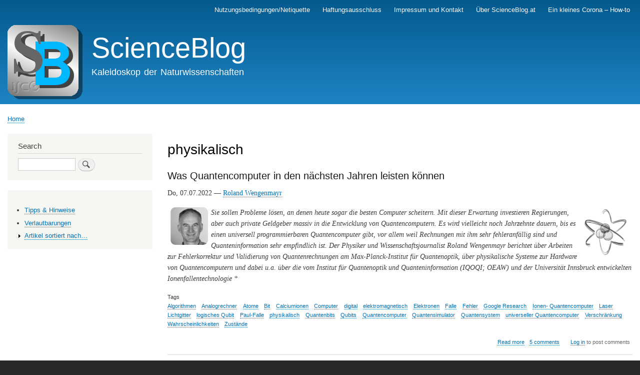

--- FILE ---
content_type: text/html; charset=UTF-8
request_url: https://scienceblog.at/taxonomy/term/4530
body_size: 4313
content:
<!DOCTYPE html>
<html lang="en" dir="ltr" prefix="content: http://purl.org/rss/1.0/modules/content/  dc: http://purl.org/dc/terms/  foaf: http://xmlns.com/foaf/0.1/  og: http://ogp.me/ns#  rdfs: http://www.w3.org/2000/01/rdf-schema#  schema: http://schema.org/  sioc: http://rdfs.org/sioc/ns#  sioct: http://rdfs.org/sioc/types#  skos: http://www.w3.org/2004/02/skos/core#  xsd: http://www.w3.org/2001/XMLSchema# ">
  <head>
    <meta charset="utf-8" />
<meta name="Generator" content="Drupal 9 (https://www.drupal.org)" />
<meta name="MobileOptimized" content="width" />
<meta name="HandheldFriendly" content="true" />
<meta name="viewport" content="width=device-width, initial-scale=1.0" />
<link rel="icon" href="/sites/default/files/icon.png" type="image/png" />
<link rel="alternate" type="application/rss+xml" title="physikalisch" href="https://scienceblog.at/taxonomy/term/4530/feed" />

    <title>physikalisch | ScienceBlog</title>
    <link rel="stylesheet" media="all" href="/sites/default/files/css/css_v18WUm75dSk_A-DeLZcRjivGVxxUXl9PCwLE_JJpyIk.css" />
<link rel="stylesheet" media="all" href="/sites/default/files/css/css_nO8eMvUkXl5icil91iY8XjRT_zYxi9e3AQCZN0LFjxA.css" />
<link rel="stylesheet" media="print" href="/sites/default/files/css/css_Z5jMg7P_bjcW9iUzujI7oaechMyxQTUqZhHJ_aYSq04.css" />

    
  </head>
  <body class="layout-one-sidebar layout-sidebar-first path-taxonomy">
        <a href="#main-content" class="visually-hidden focusable skip-link">
      Skip to main content
    </a>
    
      <div class="dialog-off-canvas-main-canvas" data-off-canvas-main-canvas>
    <div id="page-wrapper">
  <div id="page">
    <header id="header" class="header" role="banner">
      <div class="section layout-container clearfix">
          <div class="region region-secondary-menu">
    
<nav role="navigation" aria-labelledby="block-mainnavigation-menu" id="block-mainnavigation" class="block block-menu navigation menu--main">
            
  <h2 class="visually-hidden" id="block-mainnavigation-menu">Main navigation</h2>
  

        <div class="content">
            <div class="menu-toggle-target menu-toggle-target-show" id="show-block-mainnavigation"></div>
      <div class="menu-toggle-target" id="hide-block-mainnavigation"></div>
      <a class="menu-toggle" href="#show-block-mainnavigation">Show &mdash; Main navigation</a>
      <a class="menu-toggle menu-toggle--hide" href="#hide-block-mainnavigation">Hide &mdash; Main navigation</a>
      
              <ul class="clearfix menu">
                    <li class="menu-item">
        <a href="/node/615" data-drupal-link-system-path="node/615">Nutzungsbedingungen/Netiquette</a>
              </li>
                <li class="menu-item">
        <a href="/node/622" data-drupal-link-system-path="node/622">Haftungsausschluss</a>
              </li>
                <li class="menu-item">
        <a href="/node/619" data-drupal-link-system-path="node/619">Impressum und Kontakt</a>
              </li>
                <li class="menu-item">
        <a href="/%C3%BCber" data-drupal-link-system-path="node/621">Über ScienceBlog.at</a>
              </li>
                <li class="menu-item">
        <a href="/corona-howto" title="Ein Katalog durchführbarer, persönlicher Maßnahmen" data-drupal-link-system-path="node/696">Ein kleines Corona – How-to</a>
              </li>
        </ul>
  


    </div>
  </nav>

  </div>

          <div class="clearfix region region-header">
    <div id="block-bartik-branding" class="clearfix site-branding block block-system block-system-branding-block">
  
    
        <a href="/" rel="home" class="site-branding__logo">
      <img src="/sites/default/files/SB.logo__0.png" alt="Home" />
    </a>
        <div class="site-branding__text">
              <div class="site-branding__name">
          <a href="/" rel="home">ScienceBlog</a>
        </div>
                    <div class="site-branding__slogan">Kaleidoskop der Naturwissenschaften</div>
          </div>
  </div>

  </div>

        
      </div>
    </header>
          <div class="highlighted">
        <aside class="layout-container section clearfix" role="complementary">
            <div class="region region-highlighted">
    <div data-drupal-messages-fallback class="hidden"></div>

  </div>

        </aside>
      </div>
            <div id="main-wrapper" class="layout-main-wrapper layout-container clearfix">
      <div id="main" class="layout-main clearfix">
          <div class="region region-breadcrumb">
    <div id="block-bartik-breadcrumbs" class="block block-system block-system-breadcrumb-block">
  
    
      <div class="content">
        <nav class="breadcrumb" role="navigation" aria-labelledby="system-breadcrumb">
    <h2 id="system-breadcrumb" class="visually-hidden">Breadcrumb</h2>
    <ol>
          <li>
                  <a href="/">Home</a>
              </li>
        </ol>
  </nav>

    </div>
  </div>

  </div>

        <main id="content" class="column main-content" role="main">
          <section class="section">
            <a id="main-content" tabindex="-1"></a>
              <div class="region region-content">
    <div id="block-bartik-page-title" class="block block-core block-page-title-block">
  
    
      <div class="content">
      

  <h1 class="title page-title">physikalisch</h1>


    </div>
  </div>
<div id="block-bartik-content" class="block block-system block-system-main-block">
  
    
      <div class="content">
      <div class="views-element-container"><div class="view view-taxonomy-term view-id-taxonomy_term view-display-id-page_1 js-view-dom-id-7caab99eec8dfb5917a818a127ecdd5c6c11dcdbc6d58e2055387106718959a3">
  
    
      <div class="view-header">
      <div about="/taxonomy/term/4530" typeof="schema:Thing" id="taxonomy-term-4530" class="taxonomy-term vocabulary-tags">
  
      <span property="schema:name" content="physikalisch" class="rdf-meta hidden"></span>

  <div class="content">
    
  </div>
</div>

    </div>
      
      <div class="view-content">
          <div class="views-row">
<article data-history-node-id="889" role="article" about="/quantencomputer" typeof="schema:Article" class="node node--type-article node--promoted node--view-mode-teaser clearfix">
  <header>
    
            <h2 class="node__title">
        <a href="/quantencomputer" rel="bookmark"><span property="schema:name" class="field field--name-title field--type-string field--label-hidden">Was Quantencomputer in den nächsten Jahren leisten können</span>
</a>
      </h2>
          <span property="schema:name" content="Was Quantencomputer in den nächsten Jahren leisten können" class="rdf-meta hidden"></span>
  <span property="schema:interactionCount" content="UserComments:5" class="rdf-meta hidden"></span>

      </header>
  <div class="node__content clearfix">
    
            <div property="schema:text" class="clearfix text-formatted field field--name-body field--type-text-with-summary field--label-hidden field__item"><p>Do, 07.07.2022 — <a href="/roland-wengenmayr">Roland Wengenmayr</a></p>

<p><a href="/physik" title="Physik"><img align="right" alt="Icon Physik" height="97" hspace="6" src="/pics/icons/physik.png" width="97" /></a></p>

<p><a href="/roland-wengenmayr"><img align="left" alt="Roland Wengenmayr" hspace="6" src="/pics/autoren/RolandWengenmayr.png" title="Roland Wengenmayr" /></a><i> Sie sollen Probleme lösen, an denen heute sogar die besten Computer scheitern. Mit dieser Erwartung investieren Regierungen, aber auch private Geldgeber massiv in die Entwicklung von Quantencomputern. Es wird vielleicht noch Jahrzehnte dauern, bis es einen universell programmierbaren Quantencomputer gibt, vor allem weil Rechnungen mit ihm sehr fehleranfällig sind und Quanteninformation sehr empfindlich ist. Der Physiker und Wissenschaftsjournalist Roland Wengenmayr berichtet über Arbeiten zur Fehlerkorrektur und Validierung von Quantenrechnungen am Max-Planck-Institut für Quantenoptik, über physikalische Systeme zur Hardware von Quantencomputern und dabei u.a. über die vom Institut für Quantenoptik und Quanteninformation (IQOQI; OEAW) und der Universität Innsbruck entwickelten Ionenfallentechnologie * </i></p>
</div>
      <div class="field field--name-field-tags field--type-entity-reference field--label-above clearfix">
      <h3 class="field__label">Tags</h3>
    <ul class="links field__items">
          <li><a href="/taxonomy/term/1727" property="schema:about" hreflang="en">Algorithmen</a></li>
          <li><a href="/taxonomy/term/4519" property="schema:about" hreflang="en">Analogrechner</a></li>
          <li><a href="/taxonomy/term/4074" property="schema:about" hreflang="en">Atome</a></li>
          <li><a href="/taxonomy/term/4520" property="schema:about" hreflang="en">Bit</a></li>
          <li><a href="/taxonomy/term/4521" property="schema:about" hreflang="en">Calciumionen</a></li>
          <li><a href="/taxonomy/term/1569" property="schema:about" hreflang="en">Computer</a></li>
          <li><a href="/taxonomy/term/3548" property="schema:about" hreflang="en">digital</a></li>
          <li><a href="/taxonomy/term/4522" property="schema:about" hreflang="en">elektromagnetisch</a></li>
          <li><a href="/taxonomy/term/3858" property="schema:about" hreflang="en">Elektronen</a></li>
          <li><a href="/taxonomy/term/4523" property="schema:about" hreflang="en">Falle</a></li>
          <li><a href="/taxonomy/term/2775" property="schema:about" hreflang="en">Fehler</a></li>
          <li><a href="/taxonomy/term/4524" property="schema:about" hreflang="en">Google Research</a></li>
          <li><a href="/taxonomy/term/4525" property="schema:about" hreflang="en">Ionen- Quantencomputer</a></li>
          <li><a href="/taxonomy/term/4526" property="schema:about" hreflang="en">Laser</a></li>
          <li><a href="/taxonomy/term/4527" property="schema:about" hreflang="en">Lichtgitter</a></li>
          <li><a href="/taxonomy/term/4528" property="schema:about" hreflang="en">logisches Qubit</a></li>
          <li><a href="/taxonomy/term/4529" property="schema:about" hreflang="en">Paul-Falle</a></li>
          <li><a href="/taxonomy/term/4530" property="schema:about" hreflang="en">physikalisch</a></li>
          <li><a href="/taxonomy/term/4531" property="schema:about" hreflang="en">Quantenbits</a></li>
          <li><a href="/taxonomy/term/4532" property="schema:about" hreflang="en">Qubits</a></li>
          <li><a href="/taxonomy/term/4533" property="schema:about" hreflang="en">Quantencomputer</a></li>
          <li><a href="/taxonomy/term/4534" property="schema:about" hreflang="en">Quantensimulator</a></li>
          <li><a href="/taxonomy/term/4535" property="schema:about" hreflang="en">Quantensystem</a></li>
          <li><a href="/taxonomy/term/4536" property="schema:about" hreflang="en">universeller Quantencomputer</a></li>
          <li><a href="/taxonomy/term/4537" property="schema:about" hreflang="en">Verschränkung</a></li>
          <li><a href="/taxonomy/term/4538" property="schema:about" hreflang="en">Wahrscheinlichkeiten</a></li>
          <li><a href="/taxonomy/term/4539" property="schema:about" hreflang="en">Zustände</a></li>
      </ul>
</div>
  <div class="node__links">
    <ul class="links inline"><li class="node-readmore"><a href="/quantencomputer" rel="tag" title="Was Quantencomputer in den nächsten Jahren leisten können" hreflang="en">Read more<span class="visually-hidden"> about Was Quantencomputer in den nächsten Jahren leisten können</span></a></li><li class="comment-comments"><a href="/quantencomputer#comments" title="Jump to the first comment." hreflang="en">5 comments</a></li><li class="comment-new-comments"><a href="/taxonomy/term/4530" class="hidden" title="Jump to the first new comment." data-history-node-last-comment-timestamp="1671529412" data-history-node-field-name="comment"></a></li><li class="comment-forbidden"><a href="/user/login?destination=/quantencomputer%23comment-form">Log in</a> to post comments</li></ul>  </div>

  </div>
</article>
</div>

    </div>
  
      
              <div class="feed-icons">
      <a href="https://scienceblog.at/taxonomy/term/4530/feed" class="feed-icon">
  Subscribe to physikalisch
</a>

    </div>
  </div>
</div>

    </div>
  </div>

  </div>

          </section>
        </main>
                  <div id="sidebar-first" class="column sidebar">
            <aside class="section" role="complementary">
                <div class="region region-sidebar-first">
    <div class="search-block-form block block-search container-inline" data-drupal-selector="search-block-form" id="block-bartik-search" role="search">
  
      <h2>Search</h2>
    
      <div class="content container-inline">
      <form action="/search/node" method="get" id="search-block-form" accept-charset="UTF-8" class="search-form search-block-form">
  <div class="js-form-item form-item js-form-type-search form-type-search js-form-item-keys form-item-keys form-no-label">
      <label for="edit-keys" class="visually-hidden">Search</label>
        <input title="Enter the terms you wish to search for." data-drupal-selector="edit-keys" type="search" id="edit-keys" name="keys" value="" size="15" maxlength="128" class="form-search" />

        </div>
<div data-drupal-selector="edit-actions" class="form-actions js-form-wrapper form-wrapper" id="edit-actions"><input class="search-form__submit button js-form-submit form-submit" data-drupal-selector="edit-submit" type="submit" id="edit-submit" value="Search" />
</div>

</form>

    </div>
  </div>
<div id="block-booknavigation" class="block block-book block-book-navigation">
  
    
      <div class="content">
        <nav id="book-block-menu-7" class="book-block-menu" role="navigation" aria-label="Book outline for Tipps &amp; Hinweise">
    
              <ul class="menu">
                    <li class="menu-item">
        <a href="/tipps-hinweise" hreflang="en">Tipps &amp; Hinweise</a>
              </li>
        </ul>
  


  </nav>
  <nav id="book-block-menu-8" class="book-block-menu" role="navigation" aria-label="Book outline for Verlautbarungen">
    
              <ul class="menu">
                    <li class="menu-item">
        <a href="/verlautbarungen" hreflang="en">Verlautbarungen</a>
              </li>
        </ul>
  


  </nav>
  <nav id="book-block-menu-377" class="book-block-menu" role="navigation" aria-label="Book outline for Artikel sortiert nach…">
    
              <ul class="menu">
                    <li class="menu-item menu-item--collapsed">
        <a href="/artikel-nach" hreflang="en">Artikel sortiert nach…</a>
              </li>
        </ul>
  


  </nav>

    </div>
  </div>

  </div>

            </aside>
          </div>
                      </div>
    </div>
        <footer class="site-footer">
      <div class="layout-container">
                  <div class="site-footer__top clearfix">
              <div class="region region-footer-first">
    
<nav role="navigation" aria-labelledby="block-bartik-footer-menu" id="block-bartik-footer" class="block block-menu navigation menu--footer">
            
  <h2 class="visually-hidden" id="block-bartik-footer-menu">Footer menu</h2>
  

        <div class="content">
            <div class="menu-toggle-target menu-toggle-target-show" id="show-block-bartik-footer"></div>
      <div class="menu-toggle-target" id="hide-block-bartik-footer"></div>
      <a class="menu-toggle" href="#show-block-bartik-footer">Show &mdash; Footer menu</a>
      <a class="menu-toggle menu-toggle--hide" href="#hide-block-bartik-footer">Hide &mdash; Footer menu</a>
      
              <ul class="clearfix menu">
                    <li class="menu-item">
        <a href="/contact" data-drupal-link-system-path="contact">Contact</a>
              </li>
        </ul>
  


    </div>
  </nav>
<div id="block-bartik-powered" class="block block-system block-system-powered-by-block">
  
    
      <div class="content">
      <span>Powered by <a href="https://www.drupal.org">Drupal</a></span>
    </div>
  </div>

  </div>

            
            
            
          </div>
                      </div>
    </footer>
  </div>
</div>

  </div>

    
    
  </body>
</html>
